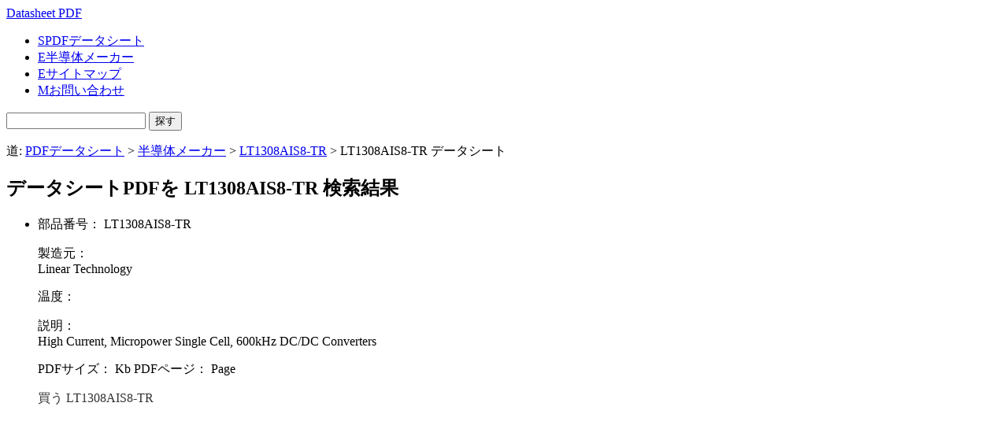

--- FILE ---
content_type: text/html; charset=UTF-8
request_url: https://www.datasheetpdf.com/Japanese/electronic-components/lt1308ais8-tr.html
body_size: 2672
content:
<!doctype html>
<html class="no-js" lang="en" >
<head>
  <meta charset="utf-8">
<title>LT1308AIS8-TR データシートPDFダウンロード,Linear Technology  LT1308AIS8-TR データシート-Datasheet PDF</title>
  <meta name="viewport" content="width=device-width, initial-scale=1.0">
<meta name="description" content="Linear Technology   LT1308AIS8-TR データシートPDFダウンロードします。">
<meta name="keywords" content="LT1308AIS8-TR データシート,LT1308AIS8-TR PDF,LT1308AIS8-TR Data sheet,Linear Technology ">
<meta http-equiv="content-language" content="" />
  <link rel="stylesheet" href="/templates/fonts/raphaelicons.css">
  <link rel="stylesheet" href="/templates/css/styles.min.css">
  <script src="/templates/js/libs/modernizr-2.5.2.min.js"></script>
<script data-ad-client="ca-pub-6713349877290719" async src="https://pagead2.googlesyndication.com/pagead/js/adsbygoogle.js"></script></head>
<body>
  <header class="clearfix">
      <div class="container">
        <a id="logo" href="//www.DatasheetPDF.com/">Datasheet PDF</a>

        <nav class="clearfix">
          <ul role="navigation">
            <li><a href="//www.datasheetpdf.com/Japanese/"><span class="icon">S</span>PDFデータシート</a></li>
            <li><a href="/Japanese/datasheets/"><span class="icon">E</span>半導体メーカー</a></li>
            <li><a href="/sitemap.htm"><span class="icon">E</span>サイトマップ</a></li>
            <li><a href="Mailto:&#097;&#100;&#109;&#105;&#110;&#064;&#100;&#097;&#116;&#097;&#115;&#104;&#101;&#101;&#116;&#112;&#100;&#102;&#046;&#099;&#111;&#109;"><span class="icon">M</span>お問い合わせ</a></li>
          </ul>
        </nav>
      </div>
  </header><form action="/Japanese/semi-search.html" method="get">
   <section role="banner">
       <header>
           <p><input type="text" name="p" size="20" maxlength="250" class="text" value="" /> <input type="submit" value="探す" class="btn1" /></p>
       </header>
       <article role="main" class="clearfix">
           <div class="post">
             <p></p>
           </div>
       </article>
   </section></form>
   <section class="container clearfix">
       <div class="sort-bar">
           道: <a href="/Japanese/" title="無料のデータシートの検索エンジン">PDFデータシート</a> &gt; <a href="/Japanese/datasheets/" title="半導体メーカーのリスト">半導体メーカー</a> &gt; <a href="/Japanese/electronic-components/lt1308ais8-tr.html">LT1308AIS8-TR</a> &gt; LT1308AIS8-TR データシート
       </div>
        <article class="post content">
            <h2>データシートPDFを LT1308AIS8-TR 検索結果</h2>
       <ul class="thumb-list">
           <li>
<p>部品番号： LT1308AIS8-TR</p>
<p>製造元：<br />Linear Technology </p>
<p>温度：<br /></p>
<p>説明：<br />High Current, Micropower Single Cell, 600kHz DC/DC Converters </p>
<p>PDFサイズ： Kb  PDFページ： Page</p>
<p><a href="//jp.mostchip.com/product/LT1308AIS8-TR.htm" style="text-decoration: none;"> <font color="#333333">買う&nbsp;LT1308AIS8-TR</font></b></a></p>
</li>
<li><p><script async src="//pagead2.googlesyndication.com/pagead/js/adsbygoogle.js"></script>
<!-- auto -->
<ins class="adsbygoogle"
     style="display:block"
     data-ad-client="ca-pub-6713349877290719"
     data-ad-slot="5046240522"
     data-ad-format="auto"
     data-full-width-responsive="true"></ins>
<script>
(adsbygoogle = window.adsbygoogle || []).push({});
</script></p></li></ul>
<h3>DatasheetPDFが見つかりました1 PDFドキュメントをマッチングして検索クエリ：</h3>
<p>データシートのダウンロード： <br><a href="/files/V2VUNgo0AmdTfwRuUHALPQNiCj5UawdiBW1aaQUnVSVVZAI2WgpRNwc2CDZdMQUzAGEFN1N6VyNRPgQ3-LT1308AIS8-TR.pdf" target="_blank">LT1308AIS8-TR PDF</a>
</p><p><script async src="//pagead2.googlesyndication.com/pagead/js/adsbygoogle.js"></script>
<!-- auto -->
<ins class="adsbygoogle"
     style="display:block"
     data-ad-client="ca-pub-6713349877290719"
     data-ad-slot="5046240522"
     data-ad-format="auto"
     data-full-width-responsive="true"></ins>
<script>
(adsbygoogle = window.adsbygoogle || []).push({});
</script></p>
<h3>関連した部分の</h3>
<ul><li><a href="/Japanese/electronic-components/lt1308ais8.html">LT1308AIS8</a> Linear Technology <br />High Current, Micropower Single Cell, 600kHz DC/DC Converters </li><li><a href="/Japanese/electronic-components/lt1308ais8-pbf.html">LT1308AIS8-PBF</a> Linear<br />High Current, Micropower Single Cell, 600kHz DC/DC Converters </li><li><a href="/Japanese/electronic-components/lt1308ais8-tr.html">LT1308AIS8-TR</a> Linear Technology <br />High Current, Micropower Single Cell, 600kHz DC/DC Converters </li><li><a href="/Japanese/electronic-components/lt1308ais8-trpbf.html">LT1308AIS8-TRPBF</a> Linear Technology <br />High Current, Micropower Single Cell, 600kHz DC/DC Converters </li></ul>
<p><a href="/electronic-components/lt1308ais8-tr.html" title="English"><img src="/images/English.gif">English</a> 
<a href="/Chinese/electronic-components/lt1308ais8-tr.html" title="Chinese"><img src="/images/Chinese.gif">Chinese</a> 
<a href="/Spanish/electronic-components/lt1308ais8-tr.html" title="Spanish"><img src="/images/Spanish.gif">Spanish</a> 
<a href="/Arabic/electronic-components/lt1308ais8-tr.html" title="Arabic"><img src="/images/Arabic.gif">Arabic</a> 
<a href="/Portuguese/electronic-components/lt1308ais8-tr.html" title="Portuguese"><img src="/images/Portuguese.gif">Portuguese</a> 
<a href="/Russian/electronic-components/lt1308ais8-tr.html" title="Russian"><img src="/images/Russian.gif">Russian</a> 
<a href="/Japanese/electronic-components/lt1308ais8-tr.html" title="Japanese"><img src="/images/Japanese.gif">Japanese</a> 
<a href="/German/electronic-components/lt1308ais8-tr.html" title="German"><img src="/images/German.gif">German</a> 
<a href="/Korean/electronic-components/lt1308ais8-tr.html" title="Korean"><img src="/images/Korean.gif">Korean</a> 
<a href="/French/electronic-components/lt1308ais8-tr.html" title="French"><img src="/images/French.gif">French</a> 
<a href="/Italian/electronic-components/lt1308ais8-tr.html" title="Italian"><img src="/images/Italian.gif">Italian</a></p>
<p><a href="/Norwegian/electronic-components/lt1308ais8-tr.html" title="Norwegian">Norsk</a> 
<a href="/Swedish/electronic-components/lt1308ais8-tr.html" title="Swedish">Svenska</a> 
<a href="/Bulgarian/electronic-components/lt1308ais8-tr.html" title="Bulgarian">Български</a> 
<a href="/Polish/electronic-components/lt1308ais8-tr.html" title="Polish">Polski</a> 
<a href="/Danish/electronic-components/lt1308ais8-tr.html" title="Danish">Dansk</a> 
<a href="/Finnish/electronic-components/lt1308ais8-tr.html" title="Finnish">Suomi</a> 
<a href="/Dutch/electronic-components/lt1308ais8-tr.html" title="Dutch">Nederlands</a> 
<a href="/Czech/electronic-components/lt1308ais8-tr.html" title="Czech">Česky</a> 
<a href="/Croatian/electronic-components/lt1308ais8-tr.html" title="Croatian">Hrvatski</a> 
<a href="/Romanian/electronic-components/lt1308ais8-tr.html" title="Romanian">Română</a> 
<a href="/Greek/electronic-components/lt1308ais8-tr.html" title="Greek">Ελληνική</a> 
<a href="/Hindi/electronic-components/lt1308ais8-tr.html" title="Hindi">हिन्दी</a> 
<a href="/Philippine/electronic-components/lt1308ais8-tr.html" title="Philippine">Philippine</a> 
<a href="/Latvian/electronic-components/lt1308ais8-tr.html" title="Latvian">latviešu</a> 
<a href="/Lithuanian/electronic-components/lt1308ais8-tr.html" title="Lithuanian">lietuvių</a> 
<a href="/Serbian/electronic-components/lt1308ais8-tr.html" title="Serbian">српски</a> 
<a href="/Slovenian/electronic-components/lt1308ais8-tr.html" title="Slovenian">Slovenski</a> 
<a href="/Slovakian/electronic-components/lt1308ais8-tr.html" title="Slovakian">slovenskom</a> 
<a href="/Ukrainian/electronic-components/lt1308ais8-tr.html" title="Ukrainian">українська</a> 
<a href="/Hebrew/electronic-components/lt1308ais8-tr.html" title="Hebrew">עברית</a> 
<a href="/Indonesian/electronic-components/lt1308ais8-tr.html" title="Indonesian">Indonesia</a> 
<a href="/Vietnamese/electronic-components/lt1308ais8-tr.html" title="Vietnamese">Việt Nam</a> </p>
        </article>
        <aside role="complementary">
<p></p>
        </aside>
   </section>
  <footer role="contentinfo">
      <p>
        <span class="left">LT1308AIS8-TR Data sheet</span>
        <a href="Mailto:&#097;&#100;&#109;&#105;&#110;&#064;&#100;&#097;&#116;&#097;&#115;&#104;&#101;&#101;&#116;&#112;&#100;&#102;&#046;&#099;&#111;&#109;">お問い合わせ</a> | <a href="/Japanese/sitemap.htm">サイトマップ</a> | <a href="/Japanese/datasheets/semiconductors-6903.html">クイックリンク</a>
      </p>
  </footer>
  <script src="/templates/js/libs/jquery-1.7.1.min.js"></script>
  <script>window.jQuery || document.write('<script src="/templates/js/libs/jquery-1.7.1.min.js"><\/script>')</script>
  <script src="/templates/js/script.min.js"></script>
</body>
</html>

--- FILE ---
content_type: text/html; charset=utf-8
request_url: https://www.google.com/recaptcha/api2/aframe
body_size: 265
content:
<!DOCTYPE HTML><html><head><meta http-equiv="content-type" content="text/html; charset=UTF-8"></head><body><script nonce="cY746WDs5lMS_wN0tg_P-w">/** Anti-fraud and anti-abuse applications only. See google.com/recaptcha */ try{var clients={'sodar':'https://pagead2.googlesyndication.com/pagead/sodar?'};window.addEventListener("message",function(a){try{if(a.source===window.parent){var b=JSON.parse(a.data);var c=clients[b['id']];if(c){var d=document.createElement('img');d.src=c+b['params']+'&rc='+(localStorage.getItem("rc::a")?sessionStorage.getItem("rc::b"):"");window.document.body.appendChild(d);sessionStorage.setItem("rc::e",parseInt(sessionStorage.getItem("rc::e")||0)+1);localStorage.setItem("rc::h",'1768817940896');}}}catch(b){}});window.parent.postMessage("_grecaptcha_ready", "*");}catch(b){}</script></body></html>